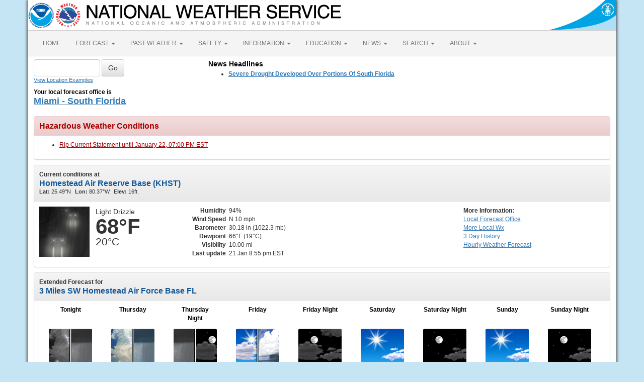

--- FILE ---
content_type: text/html; charset=UTF-8
request_url: https://forecast.weather.gov/MapClick.php?lon=-80.40924837778714&lat=25.452512442180776
body_size: 10161
content:
<!DOCTYPE html><html class="no-js">
    <head>
        <!-- Meta -->
        <meta name="viewport" content="width=device-width" />
        <link rel="schema.DC" href="http://purl.org/dc/elements/1.1/" />
        <title>National Weather Service</title>
        <meta name="DC.title" content="National Weather Service" />
        <meta name="DC.description" content="NOAA National Weather Service" />
        <meta name="DC.creator" content="US Department of Commerce, NOAA, National Weather Service" />
        <meta name="DC.date.created" scheme="ISO8601" content="2026-01-22T02:03:47+00:00" />
        <meta name="DC.language" scheme="DCTERMS.RFC1766" content="EN-US" />
        <meta name="DC.keywords" content="weather" />
        <meta name="DC.publisher" content="NOAA's National Weather Service" />
        <meta name="DC.contributor" content="National Weather Service" />
        <meta name="DC.rights" content="/disclaimer.php" />
        <meta name="rating" content="General" />
        <meta name="robots" content="index,follow" />

        <!-- Icons -->
        <link rel="shortcut icon" href="/build/images/favicon.eab6deff.ico" type="image/x-icon" />

                    <link rel="stylesheet" href="/build/app.b5803bc3.css">
        
                    <script src="/build/runtime.5332280c.js"></script><script src="/build/662.4c16084d.js"></script><script src="/build/app.b0ab6b61.js"></script>
            <script type="text/javascript" id="_fed_an_ua_tag" src="https://dap.digitalgov.gov/Universal-Federated-Analytics-Min.js?agency=DOC&amp;subagency=NOAA"></script>
            <script type="text/javascript">
                // GoogleAnalyticsObject is defined in the federated analytics script, but PUA option not used as forecast UA needs sampleRate
                window[window['GoogleAnalyticsObject']]('create', 'UA-40768555-1', 'weather.gov', {'sampleRate': 6});
                window[window['GoogleAnalyticsObject']]('set', 'anonymizeIp', true);
                window[window['GoogleAnalyticsObject']]('require', 'linkid');
                window[window['GoogleAnalyticsObject']]('send', 'pageview');
            </script>
            </head>
    <body>
        <main class="container">
            <header class="row clearfix" id="page-header">
    <a href="//www.noaa.gov" id="header-noaa" class="pull-left"><img src="/build/images/header/noaa.d87e0251.png" alt="National Oceanic and Atmospheric Administration"/></a>
    <a href="https://www.weather.gov" id="header-nws" class="pull-left"><img src="/build/images/header/nws.4e6585d8.png" alt="National Weather Service"/></a>
    <a href="//www.commerce.gov" id="header-doc" class="pull-right"><img src="/build/images/header/doc.b38ba91a.png" alt="United States Department of Commerce"/></a>
</header>

            <nav class="navbar navbar-default row" role="navigation">
    <div class="container-fluid">
        <div class="navbar-header">
            <button type="button" class="navbar-toggle collapsed" data-toggle="collapse" data-target="#top-nav">
                <span class="sr-only">Toggle navigation</span>
                <span class="icon-bar"></span>
                <span class="icon-bar"></span>
                <span class="icon-bar"></span>
            </button>
        </div>
        <div class="collapse navbar-collapse" id="top-nav">
            <ul class="nav navbar-nav">
                <li><a href="//www.weather.gov">HOME</a></li>
                                    <li class="dropdown">
                        <a href="https://www.weather.gov/forecastmaps/" class="dropdown-toggle" data-toggle="dropdown">
                                                            FORECAST
                                                        <span class="caret"></span>
                        </a>
                        <ul class="dropdown-menu" role="menu">
                                                                                        <li>
                                    <a href="https://www.weather.gov">Local</a>
                                </li>
                                                            <li>
                                    <a href="https://digital.weather.gov">Graphical</a>
                                </li>
                                                            <li>
                                    <a href="https://aviationweather.gov">Aviation</a>
                                </li>
                                                            <li>
                                    <a href="https://www.weather.gov/marine/">Marine</a>
                                </li>
                                                            <li>
                                    <a href="https://water.noaa.gov">Rivers and Lakes</a>
                                </li>
                                                            <li>
                                    <a href="https://www.nhc.noaa.gov">Hurricanes</a>
                                </li>
                                                            <li>
                                    <a href="https://www.spc.noaa.gov">Severe Weather</a>
                                </li>
                                                            <li>
                                    <a href="https://www.weather.gov/fire/">Fire Weather</a>
                                </li>
                                                            <li>
                                    <a href="https://gml.noaa.gov/grad/solcalc/">Sunrise/Sunset</a>
                                </li>
                                                            <li>
                                    <a href="https://www.cpc.ncep.noaa.gov">Long Range Forecasts</a>
                                </li>
                                                            <li>
                                    <a href="https://www.cpc.ncep.noaa.gov">Climate Prediction</a>
                                </li>
                                                            <li>
                                    <a href="https://www.swpc.noaa.gov">Space Weather</a>
                                </li>
                                                    </ul>
                    </li>
                                    <li class="dropdown">
                        <a href="https://www.weather.gov/wrh/climate" class="dropdown-toggle" data-toggle="dropdown">
                                                            PAST WEATHER
                                                        <span class="caret"></span>
                        </a>
                        <ul class="dropdown-menu" role="menu">
                                                                                        <li>
                                    <a href="https://www.weather.gov/wrh/climate">Past Weather</a>
                                </li>
                                                            <li>
                                    <a href="https://gml.noaa.gov/grad/solcalc/">Astronomical Data</a>
                                </li>
                                                            <li>
                                    <a href="https://www.climate.gov/maps-data/dataset/past-weather-zip-code-data-table">Certified Weather Data</a>
                                </li>
                                                    </ul>
                    </li>
                                    <li class="dropdown">
                        <a href="https://www.weather.gov/safety/" class="dropdown-toggle" data-toggle="dropdown">
                                                            SAFETY
                                                        <span class="caret"></span>
                        </a>
                        <ul class="dropdown-menu" role="menu">
                                                                                </ul>
                    </li>
                                    <li class="dropdown">
                        <a href="https://www.weather.gov/informationcenter" class="dropdown-toggle" data-toggle="dropdown">
                                                            INFORMATION
                                                        <span class="caret"></span>
                        </a>
                        <ul class="dropdown-menu" role="menu">
                                                                                        <li>
                                    <a href="https://www.weather.gov/wrn/wea">Wireless Emergency Alerts</a>
                                </li>
                                                            <li>
                                    <a href="https://www.weather.gov/wrn/">Weather-Ready Nation</a>
                                </li>
                                                            <li>
                                    <a href="https://www.weather.gov/owlie/publication_brochures">Brochures</a>
                                </li>
                                                            <li>
                                    <a href="https://www.weather.gov/coop/">Cooperative Observers</a>
                                </li>
                                                            <li>
                                    <a href="https://www.weather.gov/briefing/">Daily Briefing</a>
                                </li>
                                                            <li>
                                    <a href="https://www.weather.gov/hazstat">Damage/Fatality/Injury Statistics</a>
                                </li>
                                                            <li>
                                    <a href="http://mag.ncep.noaa.gov">Forecast Models</a>
                                </li>
                                                            <li>
                                    <a href="https://www.weather.gov/gis/">GIS Data Portal</a>
                                </li>
                                                            <li>
                                    <a href="https://www.weather.gov/nwr">NOAA Weather Radio</a>
                                </li>
                                                            <li>
                                    <a href="https://www.weather.gov/publications/">Publications</a>
                                </li>
                                                            <li>
                                    <a href="https://www.weather.gov/skywarn/">SKYWARN Storm Spotters</a>
                                </li>
                                                            <li>
                                    <a href="https://www.weather.gov/stormready">StormReady</a>
                                </li>
                                                            <li>
                                    <a href="https://www.weather.gov/tsunamiready/">TsunamiReady</a>
                                </li>
                                                            <li>
                                    <a href="https://www.weather.gov/notification/">Service Change Notices</a>
                                </li>
                                                    </ul>
                    </li>
                                    <li class="dropdown">
                        <a href="https://www.weather.gov/education/" class="dropdown-toggle" data-toggle="dropdown">
                                                            EDUCATION
                                                        <span class="caret"></span>
                        </a>
                        <ul class="dropdown-menu" role="menu">
                                                                                </ul>
                    </li>
                                    <li class="dropdown">
                        <a href="https://www.weather.gov/news" class="dropdown-toggle" data-toggle="dropdown">
                                                            NEWS
                                                        <span class="caret"></span>
                        </a>
                        <ul class="dropdown-menu" role="menu">
                                                                                </ul>
                    </li>
                                    <li class="dropdown">
                        <a href="https://www.weather.gov/search/" class="dropdown-toggle" data-toggle="dropdown">
                                                            SEARCH
                                                        <span class="caret"></span>
                        </a>
                        <ul class="dropdown-menu" role="menu">
                                                            <li>
                                    <div id="site-search">
                                        <form method="get" action="//search.usa.gov/search" style="margin-bottom: 0; margin-top: 0;">
                                            <input type="hidden" name="v:project" value="firstgov" />
                                            <label for="query">Search For</label>
                                            <input type="text" name="query" id="query" size="12" />
                                            <input type="submit" value="Go" />
                                            <p>
                                                <input type="radio" name="affiliate" checked="checked" value="nws.noaa.gov" id="nws" />
                                                <label for="nws" class="search-scope">NWS</label>
                                                <input type="radio" name="affiliate" value="noaa.gov" id="noaa" />
                                                <label for="noaa" class="search-scope">All NOAA</label>
                                            </p>
                                        </form>
                                    </div>
                                </li>
                                                                                </ul>
                    </li>
                                    <li class="dropdown">
                        <a href="https://www.weather.gov/about/" class="dropdown-toggle" data-toggle="dropdown">
                                                            ABOUT
                                                        <span class="caret"></span>
                        </a>
                        <ul class="dropdown-menu" role="menu">
                                                                                        <li>
                                    <a href="https://www.weather.gov/about/">About NWS</a>
                                </li>
                                                            <li>
                                    <a href="https://www.weather.gov/organization">Organization</a>
                                </li>
                                                            <li>
                                    <a href="https://sites.google.com/a/noaa.gov/nws-insider/">For NWS Employees</a>
                                </li>
                                                            <li>
                                    <a href="https://www.weather.gov/ncep/">National Centers</a>
                                </li>
                                                            <li>
                                    <a href="https://www.noaa.gov/nws-careers">Careers</a>
                                </li>
                                                            <li>
                                    <a href="https://www.weather.gov/contact">Contact Us</a>
                                </li>
                                                            <li>
                                    <a href="https://forecast.weather.gov/glossary.php">Glossary</a>
                                </li>
                                                            <li>
                                    <a href="https://www.weather.gov/socialmedia">Social Media</a>
                                </li>
                                                            <li>
                                    <a href="https://www.noaa.gov/NWStransformation">NWS Transformation</a>
                                </li>
                                                    </ul>
                    </li>
                            </ul>
        </div>
    </div>
</nav>

            <div class="contentArea">
                    <div class="" id="fcst-search">
    <form name="getForecast" id="getForecast" class="form-inline" role="form" action="https://forecast.weather.gov/zipcity.php" method="get" data-baseurl="http://forecast.weather.gov/MapClick.php">
        <div id="getfcst-body">
            <input name="inputstring" type="text" class="form-control" id="inputstring" placeholder="" />
            <input name="btnSearch" id="btnSearch" class="btn btn-default" type="submit" value="Go" />
            <div id="txtHelp"><a href="javascript:void(window.open('http://weather.gov/ForecastSearchHelp.html','locsearchhelp','status=0,toolbar=0,location=0,menubar=0,directories=0,resizable=1,scrollbars=1,height=500,width=530').focus());">View Location Examples</a></div>
        </div>
        <div id="txtError">
            <div id="errorNoResults" style="display:none;">Sorry, the location you searched for was not found. Please try another search.</div>
            <div id="errorMultipleResults" style="display:none">Multiple locations were found. Please select one of the following:</div>
            <div id="errorChoices" style="display:none"></div>
            <input id="btnCloseError" type="button" value="Close" style="display:none" />
        </div>
        <div id="getfcst-head">
                            <p>Your local forecast office is</p>
                <h3 id="getfcst-headOffice">
                    <a href="https://www.weather.gov/mfl">Miami - South Florida</a>
                </h3>
                    </div>
    </form>
</div>

        <div id="news-items">

            <div id="topnews">
            <div id="global_localnews">
                <div id="global_localnews_headerbar_main">
                    <div id="global_localnews_headerbar_sub_left">
                        <div id="global_localnews_title" style="color:black;margin:5px 0px 2px 0px;font-size:14px;font-weight:bold;">News Headlines</div>
                    </div>
                </div>
                <div id="localnews">
                    <ul>
                                                    <li><a href="http://nws-miami-drought-page-noaa.hub.arcgis.com/"><strong>Severe Drought Developed Over Portions Of South Florida</strong></a></li>
                                            </ul>
                                        <ul>
                </div>
            </div>
        </div>
        <script type="text/javascript">
            /** news headline Additional Headlines link **/
            $(document).ready(function () {
                $("#additionalNews").removeClass("hidden");
                $(".toggleHeadlines").click(function(e){
                    e.preventDefault();
                    e.stopPropagation();
                    $(".toggleHeadlines").toggleClass("hidden");
                    $(".hidden-news-link").toggleClass("hidden");
                });
            });
        </script>
    
    </div>

        <!-- PageFormat-Land -->
<script language=javascript>document.title = '7-Day Forecast 25.46N 80.4W';</script><img src="images/track_land_point.png" style="display:none;" /><div class="panel panel-danger"><div class="panel-heading"><h3 class="panel-title">Hazardous Weather Conditions</h3></div><div class="panel-body"><ul><li><a id="hazard-FLZ173-Rip+Current+Statement-0" href="showsigwx.php?warnzone=FLZ173&warncounty=FLC086&firewxzone=FLZ173&local_place1=3 Miles SW Homestead Air Force Base FL&product1=Rip+Current+Statement&lat=25.4525&lon=-80.4092" class="anchor-hazards">Rip Current Statement  until January 22, 07:00 PM EST</a></li></ul></div></div>
<!-- Current Conditions -->
<div id="current-conditions" class="panel panel-default">

    <!-- Current Conditions header row -->
    <div class="panel-heading">
        <div>
            <b>Current conditions at</b>
            <h2 class="panel-title">Homestead Air Reserve Base (KHST)</h2>
            <span class="smallTxt"><b>Lat:&nbsp;</b>25.49&deg;N<b>Lon:&nbsp;</b>80.37&deg;W<b>Elev:&nbsp;</b>16ft.</span>
        </div>
    </div>
    <div class="panel-body" id="current-conditions-body">
        <!-- Graphic and temperatures -->
        <div id="current_conditions-summary" class="pull-left" >
                        <img src="newimages/large/nra.png" alt="" class="pull-left" />
                        <p class="myforecast-current"> Light Drizzle</p>
            <p class="myforecast-current-lrg">68&deg;F</p>
            <p class="myforecast-current-sm">20&deg;C</p>
        </div>
        <div id="current_conditions_detail" class="pull-left">
            <table>
            <tr>
            <td class="text-right"><b>Humidity</b></td>
            <td>94%</td>
            </tr>
            <tr>
            <td class="text-right"><b>Wind Speed</b></td>
            <td>N 10 mph</td>
            </tr>
            <tr>
            <td class="text-right"><b>Barometer</b></td>
            <td>30.18 in (1022.3 mb)</td>
            </tr>
            <tr>
            <td class="text-right"><b>Dewpoint</b></td>
            <td>66&deg;F (19&deg;C)</td>
            </tr>
            <tr>
            <td class="text-right"><b>Visibility</b></td>
            <td>10.00 mi</td>
            </tr>
                        <tr>
            <td class="text-right"><b>Last update</b></td>
            <td>
                21 Jan 8:55 pm EST            </td>
            </tr>
            </table>
        </div>
        <div id="current_conditions_station">
            <div class="current-conditions-extra">
                            <!-- Right hand section -->
            <p class="moreInfo"><b>More Information:</b></p><p><a id="localWFO" href="https://www.weather.gov/mfl" title="Miami - South Florida"><span class="hideText">Local</span> Forecast Office</a><a id="moreWx" href="http://forecast.weather.gov/obslocal.php?warnzone=FLZ173&local_place=3%20Miles%20SW%20Homestead%20Air%20Force%20Base%20FL&zoneid=EST&offset=18000">More Local Wx</a><a id="3dayHist" href="http://forecast.weather.gov/data/obhistory/KHST.html">3 Day History</a><a id="wxGraph" href="MapClick.php?lat=25.4525&lon=-80.4092&unit=0&amp;lg=english&amp;FcstType=graphical">Hourly <span class="hideText">Weather </span>Forecast</a></p>            </div>
        <!-- /current_conditions_station -->
        </div>
        <!-- /current-conditions-body -->
    </div>
<!-- /Current Conditions -->
</div>

<!-- 7-Day Forecast -->
<div id="seven-day-forecast" class="panel panel-default">
    <div class="panel-heading">
    <b>Extended Forecast for</b>
    <h2 class="panel-title">
                3 Miles SW Homestead Air Force Base FL    </h2>
    </div>
    <div class="panel-body" id="seven-day-forecast-body">
            <div id="seven-day-forecast-container"><ul id="seven-day-forecast-list" class="list-unstyled"><li class="forecast-tombstone"><div class="tombstone-container"><p class="period-name">Tonight</p><p><img class="forecast-icon" src="DualImage.php?i=nscttsra&j=nshra&ip=20&jp=30" alt="Tonight: A 30 percent chance of showers and thunderstorms, mainly between 4am and 5am.  Mostly cloudy, with a low around 66. Northeast wind around 7 mph, with gusts as high as 18 mph. " title="Tonight: A 30 percent chance of showers and thunderstorms, mainly between 4am and 5am.  Mostly cloudy, with a low around 66. Northeast wind around 7 mph, with gusts as high as 18 mph. " /></p><p class="temp temp-low">Low: 66 &deg;F</p><p class="short-desc">Slight Chance<br>T-storms then<br>Chance<br>Showers</p></div></li><li class="forecast-tombstone"><div class="tombstone-container"><p class="period-name">Thursday</p><p><img class="forecast-icon" src="DualImage.php?i=scttsra&j=shra&ip=20&jp=30" alt="Thursday: A 30 percent chance of showers and thunderstorms, mainly between 1pm and 3pm.  Mostly cloudy, with a high near 79. Northeast wind 5 to 9 mph. " title="Thursday: A 30 percent chance of showers and thunderstorms, mainly between 1pm and 3pm.  Mostly cloudy, with a high near 79. Northeast wind 5 to 9 mph. " /></p><p class="temp temp-high">High: 79 &deg;F</p><p class="short-desc">Slight Chance<br>T-storms then<br>Chance<br>Showers</p></div></li><li class="forecast-tombstone"><div class="tombstone-container"><p class="period-name">Thursday Night</p><p><img class="forecast-icon" src="DualImage.php?i=nshra&j=nsct&ip=10" alt="Thursday Night: A 10 percent chance of showers before 7pm.  Partly cloudy, with a low around 66. Northeast wind 3 to 5 mph. " title="Thursday Night: A 10 percent chance of showers before 7pm.  Partly cloudy, with a low around 66. Northeast wind 3 to 5 mph. " /></p><p class="temp temp-low">Low: 66 &deg;F</p><p class="short-desc">Slight Chance<br>Showers then<br>Partly Cloudy</p></div></li><li class="forecast-tombstone"><div class="tombstone-container"><p class="period-name">Friday</p><p><img class="forecast-icon" src="DualImage.php?i=sct&j=hi_shwrs&jp=20" alt="Friday: A 20 percent chance of showers after 1pm.  Mostly sunny, with a high near 80. East wind 3 to 8 mph. " title="Friday: A 20 percent chance of showers after 1pm.  Mostly sunny, with a high near 80. East wind 3 to 8 mph. " /></p><p class="temp temp-high">High: 80 &deg;F</p><p class="short-desc">Mostly Sunny<br>then Slight<br>Chance<br>Showers</p></div></li><li class="forecast-tombstone"><div class="tombstone-container"><p class="period-name">Friday Night</p><p><img class="forecast-icon" src="newimages/medium/nsct.png" alt="Friday Night: Partly cloudy, with a low around 66. Calm wind. " title="Friday Night: Partly cloudy, with a low around 66. Calm wind. " /></p><p class="temp temp-low">Low: 66 &deg;F</p><p class="short-desc">Partly Cloudy</p></div></li><li class="forecast-tombstone"><div class="tombstone-container"><p class="period-name">Saturday</p><p><img class="forecast-icon" src="newimages/medium/few.png" alt="Saturday: Sunny, with a high near 81. Light east wind increasing to 5 to 10 mph in the morning. " title="Saturday: Sunny, with a high near 81. Light east wind increasing to 5 to 10 mph in the morning. " /></p><p class="temp temp-high">High: 81 &deg;F</p><p class="short-desc">Sunny</p></div></li><li class="forecast-tombstone"><div class="tombstone-container"><p class="period-name">Saturday Night</p><p><img class="forecast-icon" src="newimages/medium/nfew.png" alt="Saturday Night: Mostly clear, with a low around 68. East wind 3 to 5 mph. " title="Saturday Night: Mostly clear, with a low around 68. East wind 3 to 5 mph. " /></p><p class="temp temp-low">Low: 68 &deg;F</p><p class="short-desc">Mostly Clear</p></div></li><li class="forecast-tombstone"><div class="tombstone-container"><p class="period-name">Sunday</p><p><img class="forecast-icon" src="newimages/medium/few.png" alt="Sunday: Sunny, with a high near 83. Southeast wind 5 to 10 mph. " title="Sunday: Sunny, with a high near 83. Southeast wind 5 to 10 mph. " /></p><p class="temp temp-high">High: 83 &deg;F</p><p class="short-desc">Sunny</p></div></li><li class="forecast-tombstone"><div class="tombstone-container"><p class="period-name">Sunday Night</p><p><img class="forecast-icon" src="newimages/medium/nfew.png" alt="Sunday Night: Mostly clear, with a low around 67. Light south wind. " title="Sunday Night: Mostly clear, with a low around 67. Light south wind. " /></p><p class="temp temp-low">Low: 67 &deg;F</p><p class="short-desc">Mostly Clear</p></div></li></ul></div>
<script type="text/javascript">
// equalize forecast heights
$(function () {
    var maxh = 0;
    $(".forecast-tombstone .short-desc").each(function () {
        var h = $(this).height();
        if (h > maxh) { maxh = h; }
    });
    $(".forecast-tombstone .short-desc").height(maxh);
});
</script>    </div>
</div>

<!-- Everything between 7-Day Forecast and Footer goes in this row -->
<div id="floatingDivs" class="row">
    <!-- Everything on the left-hand side -->
    <div class="col-md-7 col-lg-8">
        <!-- Detailed Forecast -->
        <div id="detailed-forecast" class="panel panel-default">
        <div class="panel-heading">
            <h2 class="panel-title">Detailed Forecast</h2>
        </div>
        <div class="panel-body" id="detailed-forecast-body">
            <div class="row row-odd row-forecast"><div class="col-sm-2 forecast-label"><b>Tonight</b></div><div class="col-sm-10 forecast-text">A 30 percent chance of showers and thunderstorms, mainly between 4am and 5am.  Mostly cloudy, with a low around 66. Northeast wind around 7 mph, with gusts as high as 18 mph. </div></div><div class="row row-even row-forecast"><div class="col-sm-2 forecast-label"><b>Thursday</b></div><div class="col-sm-10 forecast-text">A 30 percent chance of showers and thunderstorms, mainly between 1pm and 3pm.  Mostly cloudy, with a high near 79. Northeast wind 5 to 9 mph. </div></div><div class="row row-odd row-forecast"><div class="col-sm-2 forecast-label"><b>Thursday Night</b></div><div class="col-sm-10 forecast-text">A 10 percent chance of showers before 7pm.  Partly cloudy, with a low around 66. Northeast wind 3 to 5 mph. </div></div><div class="row row-even row-forecast"><div class="col-sm-2 forecast-label"><b>Friday</b></div><div class="col-sm-10 forecast-text">A 20 percent chance of showers after 1pm.  Mostly sunny, with a high near 80. East wind 3 to 8 mph. </div></div><div class="row row-odd row-forecast"><div class="col-sm-2 forecast-label"><b>Friday Night</b></div><div class="col-sm-10 forecast-text">Partly cloudy, with a low around 66. Calm wind. </div></div><div class="row row-even row-forecast"><div class="col-sm-2 forecast-label"><b>Saturday</b></div><div class="col-sm-10 forecast-text">Sunny, with a high near 81. Light east wind increasing to 5 to 10 mph in the morning. </div></div><div class="row row-odd row-forecast"><div class="col-sm-2 forecast-label"><b>Saturday Night</b></div><div class="col-sm-10 forecast-text">Mostly clear, with a low around 68. East wind 3 to 5 mph. </div></div><div class="row row-even row-forecast"><div class="col-sm-2 forecast-label"><b>Sunday</b></div><div class="col-sm-10 forecast-text">Sunny, with a high near 83. Southeast wind 5 to 10 mph. </div></div><div class="row row-odd row-forecast"><div class="col-sm-2 forecast-label"><b>Sunday Night</b></div><div class="col-sm-10 forecast-text">Mostly clear, with a low around 67. Light south wind. </div></div><div class="row row-even row-forecast"><div class="col-sm-2 forecast-label"><b>Monday</b></div><div class="col-sm-10 forecast-text">Mostly sunny, with a high near 83.</div></div><div class="row row-odd row-forecast"><div class="col-sm-2 forecast-label"><b>Monday Night</b></div><div class="col-sm-10 forecast-text">Partly cloudy, with a low around 57.</div></div><div class="row row-even row-forecast"><div class="col-sm-2 forecast-label"><b>Tuesday</b></div><div class="col-sm-10 forecast-text">Mostly sunny, with a high near 72.</div></div><div class="row row-odd row-forecast"><div class="col-sm-2 forecast-label"><b>Tuesday Night</b></div><div class="col-sm-10 forecast-text">Partly cloudy, with a low around 56.</div></div><div class="row row-even row-forecast"><div class="col-sm-2 forecast-label"><b>Wednesday</b></div><div class="col-sm-10 forecast-text">A 20 percent chance of showers.  Partly sunny, with a high near 73.</div></div>        </div>
    </div>
    <!-- /Detailed Forecast -->

        
        <!-- Additional Forecasts and Information -->
        <div id="additional_forecasts" class="panel panel-default">
        <div class="panel-heading">
        <h2 class="panel-title">Additional Forecasts and Information</h2>
        </div>

        <div class="panel-body" id="additional-forecasts-body">
        <p class="myforecast-location"><a href="MapClick.php?zoneid=FLZ173">Zone Area Forecast for Coastal Miami Dade County, FL</a></p>
                <!-- First nine-ten links -->
        <div id="linkBlockContainer">
            <div class="linkBlock">
                <ul class="list-unstyled">
                    <li><a href="https://forecast.weather.gov/product.php?site=MFL&issuedby=MFL&product=AFD&format=CI&version=1&glossary=1">Forecast Discussion</a></li>
                    <li><a href="MapClick.php?lat=25.4525&lon=-80.4092&unit=0&lg=english&FcstType=text&TextType=2">Printable Forecast</a></li>
                    <li><a href="MapClick.php?lat=25.4525&lon=-80.4092&unit=0&lg=english&FcstType=text&TextType=1">Text Only Forecast</a></li>
                </ul>
            </div>
            <div class="linkBlock">
                <ul class="list-unstyled">
                    <li><a href="MapClick.php?lat=25.4525&lon=-80.4092&unit=0&lg=english&FcstType=graphical">Hourly Weather Forecast</a></li>
                    <li><a href="MapClick.php?lat=25.4525&lon=-80.4092&unit=0&lg=english&FcstType=digital">Tabular Forecast</a></li>
                    <!-- <li><a href="afm/PointClick.php?lat=25.4525&lon=-80.4092">Quick Forecast</a></li> -->
                </ul>
            </div>
            <div class="linkBlock">
                <ul class="list-unstyled">
                    <li><a href="//weather.gov/aq/probe_aq_data.php?latitude=25.4525&longitude=-80.4092">Air Quality Forecasts</a></li>
                    <li><a href="MapClick.php?lat=25.4525&lon=-80.4092&FcstType=text&unit=1&lg=en">International System of Units</a></li>
                                    </ul>
            </div>
            <!-- /First nine-ten links -->
                <!-- Additional links -->
                    <div class="linkBlock"><ul class="list-unstyled"><li><a href="https://www.weather.gov/mfl/hazards/" target="_self">South Florida Weather Alerts</a></li><li><a href="https://forecast.weather.gov/product.php?site=NWS&issuedby=MFL&product=CWF&format=CI&version=1&glossary=1" target="_self">Marine Forecast</a></li></ul></div><div class="linkBlock"><ul class="list-unstyled"><li><a href="https://www.weather.gov/srh/tropical?office=mfl" target="_self">Tropics / Hurricanes</a></li><li><a href="https://www.weather.gov/climate/index.php?wfo=mfl" target="_self">Climate / Past Weather</a></li></ul></div><div class="linkBlock"><ul class="list-unstyled"><li><a href="https://www.weather.gov/erh/ghwo?wfo=mfl" target="_self">Day 1 Hazards Graphics</a></li></ul></div>
        </div> <!-- /linkBlockContainer -->
        </div><!-- /additional-forecasts-body-->
    </div> <!-- /additional_forecasts -->
    </div> <!-- /Everything on the left-hand side -->

    <!-- right-side-data -->
    <div class="col-md-5 col-lg-4" id="right-side-data">
    <div id="mapAndDescriptionArea">
        <!-- openlayer map -->
                    <!-- //openlayer map -->

        <!-- cmi-radar map -->
                    <style type="text/css">
                #map{
                    margin-top:15px;
                    cursor:pointer;
                    height:370px;
                    width:100%;
                    border: 1px solid #ccc;
                    border-radius: 3px;
                }
                .map-footer {
                    display: flex;
                    gap: 20px;
                    margin: 0 0 10px;
                    background: #efefef;
                }
                .map-footer > div {
                    padding: 4px;
                }
                @media (max-width: 767px) {
                    #map{
                        margin-top:.5em;
                        height:270px;
                    }
                }
            </style>
            <script type="text/javascript" src="/js/cmi-radar.d1bfae4d.js"></script>
            <link rel="stylesheet" href="/css/cmi-radar.d1bfae4d.css"></link>

            <div id="map-options">
                <div id="map-options-basemap">
                    <div>
                        Basemap Options
                    </div>
                    <select name="map-options-basemap" id="map-options-basemap" autocomplete="off" onchange="updateRadarBasemap(this.value)">
                        <option value="topographic" selected>Topographic</option>
                        <option value="standard">Streets</option>
                        <option value="satellite">Satellite</option>
                        <option value="ocean">Ocean</option>
                    </select>
                </div>
            </div>
            <div>
                Click map to change the forecast location
            </div>
            <div id="map">
                <div id="map-container">Loading map...</div>
            </div>
            <div class="map-footer">
              <div><img src="/images/wtf/maplegend_forecast-area.png" height="16" />Forecast Area</div>
              <div><a href="https://www.weather.gov/disclaimer#esri">Disclaimer</a></div>
              <div>Tiles &copy;<a href="https://www.esri.com/">ESRI</a></div>
            </div>
            <script>
                function updateRadarBasemap(basemap) {
                    setupRadar(basemap);
                }
                function setupRadar(basemap = 'topographic') {
                    let lat = Number.parseFloat(25.4525);
                    let lon = Number.parseFloat(-80.4092);

                    let point = [lon, lat];

                    const bookmark = {
                        agenda: { custom: {
                                id: 'custom',
                                layers: ['activearea'],
                                area: {
                                    fitMaxZoom: 10,
                                    polygon: [["25.4485","-80.416"],["25.4715","-80.413"],["25.4695","-80.388"],["25.4465","-80.391"]]
                                }
                            },
                            center: point,
                            location: point
                        },
                        menudis: true,
                        controldis: false,
                        base: basemap,
                    };

                    const options = {
                        settings: {
                            bookmark: `v1_${btoa(JSON.stringify(bookmark))}`,
                            quickset: null,
                        },
                        urls: {
                            alerts: "https://alerts.weather.gov",
                            api: "https://invalid-api.weather.gov",
                            forecast: "https://forecast.weather.gov",
                            gis: "https://opengeo.ncep.noaa.gov/geoserver",
                        },
                    };

                    // currently used when changing basemaps
                    if (window.cmiRadarApp) {
                        window.cmiRadarApp.$destroy();
                        document
                        .querySelector('#map > .cmi-radar-container')
                        .replaceWith(
                            Object.assign(
                                document.createElement("div"), 
                                { id: 'map-container', innerText: 'Loading map ...' }
                                )
                            );
                    }

                    window.cmiRadarApp = window.cmiRadar.createApp(
                        "#map-container",
                        options
                    );

                    // Leaving the Controls enabled for Zoom functionality, but remove other things.
                    document.querySelectorAll('.control-bar .timeline, .control-bar .controls .disabled, .control-bar .legend')
                        .forEach( element => element.remove() );

                    window.cmiRadarApp.$store.watch(
                        (state, getters) => getters.encodedBookmark,
                        (bookmark, previousBookmark) => {
                            //Ignore state changes until the initial view rendered, which returns null until it is
                            if (previousBookmark !== null) {
                                try {
                                    let newPoint = JSON.parse(atob(bookmark.substr(3))).agenda
                                        .location;
                                    // a click on the cmi map emits a bookmark for the start and end of the animation
                                    // the location will be the same for both, so only update if the location is different
                                    // although if you use it to load a new page the current script will stop anyways
                                    if (JSON.stringify(newPoint) !== JSON.stringify(point)) {
                                        // If `location` moves less than 56m (5E-4 degrees), likely due to rounding errors from cmi
                                        // Do nothing.
                                        if (Math.abs(point[0] - newPoint[0]) < 0.0005 && Math.abs(point[1] - newPoint[1]) < 0.0005)
                                            return;
                                        point = newPoint.slice();
                                        window.location.href =
                                            window.location.href.split('?')[0] + '?'
                                            + 'lon=' + encodeURIComponent(point[0]) + '&'
                                            + 'lat=' + encodeURIComponent(point[1]);
                                        // console.log("out--->PNT", point);
                                    }
                                } catch (e) {
                                    console.log("Cannot retrieve location from cmi map click", e);
                                }
                            }
                        }
                    );
                }

                const scriptEl = document.querySelector("[cmi-radar-script]");
                if (window.cmiRadar) {
                    setupRadar();
                } else {
                    scriptEl.addEventListener("load", () => {
                        setupRadar();
                    });
                }
            </script>        <!-- //cmi-radar map -->

        <!-- About this Forecast -->
        <div id="about_forecast" class="panel panel-default">
            <div class="panel-heading collapse-heading clearfix">
                <button type="button" class="menu-toggle" data-toggle="collapse" data-target="#about-forecast-body">
                    <span class="sr-only">Toggle menu</span>
                    <span class="icon-bar"></span>
                    <span class="icon-bar"></span>
                    <span class="icon-bar"></span>
                </button>
                <div class="collapse-title">
                    <h2 class="panel-title">ABOUT THIS FORECAST</h2>
                </div>
            </div>
            <div>&nbsp;</div>
            <div class="fullRow">
                <div class="left">Point Forecast:</div>
                <div class="right">3 Miles SW Homestead Air Force Base FL<br>&nbsp;25.46&deg;N 80.4&deg;W</div>
                    </div>
            <div class="fullRow">
                <div class="left"><a target="_blank" href="//www.weather.gov/glossary/index.php?word=Last+update">Last Update</a>: </div>
                <div class="right">3:51 pm EST Jan 21, 2026</div>
            </div>
            <div class="fullRow">
                <div class="left"><a target="_blank" href="//www.weather.gov/glossary/index.php?word=forecast+valid+for">Forecast Valid</a>: </div>
                <div class="right">9pm EST Jan 21, 2026-6pm EST Jan 28, 2026</div>
            </div>
            <div class="fullRow">
                <div class="left">&nbsp;</div>
                <div class="right"><a href="//forecast.weather.gov/product.php?site=MFL&issuedby=MFL&product=AFD&format=CI&version=1&glossary=1">Forecast Discussion</a></div>
            </div>
            <div class="fullRow">
                <div class="left">&nbsp;</div>
                <div class="right">
                    <a href="MapClick.php?lat=25.4525&lon=-80.4092&unit=0&lg=english&FcstType=kml"><img src="/images/wtf/kml_badge.png" width="45" height="17" alt="Get as KML" /></a>
                    <a href="MapClick.php?lat=25.4525&lon=-80.4092&unit=0&lg=english&FcstType=dwml"><img src="/images/wtf/xml_badge.png" width="45" height="17" alt="Get as XML" /></a>
                </div>
            </div>
        </div>
        <!-- /About this Forecast -->
    </div>
    
        <!--additionalForecast-->
        <div class="panel panel-default" id="additionalForecast">
            <div class="panel-heading">
                <h2 class="panel-title">Additional Resources</h2>
            </div>
            <div class="panel-body">

                <!-- Radar & Satellite Images -->
                <div id="radar" class="subItem">
                    <h4>Radar &amp; Satellite Image</h4>
                    <a href="https://radar.weather.gov/station/kamx/standard"><img src="https://radar.weather.gov/ridge/standard/KAMX_0.gif" class="radar-thumb" alt="Link to Local Radar Data" title="Link to Local Radar Data"></a>                    <a href="https://www.star.nesdis.noaa.gov/GOES/GOES16_CONUS.php"><img src="https://cdn.star.nesdis.noaa.gov/GOES16/ABI/CONUS/GEOCOLOR/625x375.jpg" class="satellite-thumb" alt="Link to Satellite Data" title="Link to Satellite Data"></a>                </div>
                <!-- /Radar & Satellite Images -->
                <!-- Hourly Weather Forecast -->
                <div id="feature" class="subItem">
                    <h4>Hourly Weather Forecast</h4>
                    <a href="MapClick.php?lat=25.4525&lon=-80.4092&unit=0&lg=english&FcstType=graphical"><img src="newimages/medium/hourlyweather.png" class="img-responsive" /></a>
                </div>
                <!-- /Hourly Weather Forecast -->
                <!-- NDFD -->
                <div id="NDFD" class="subItem">
                    <h4>National Digital Forecast Database</h4>
                    <div class="one-sixth-first"><a href="//graphical.weather.gov/sectors/southeast.php?element=MaxT"><img src="//graphical.weather.gov/images/thumbnail/latest_MaxMinT_southeast_thumbnail.png" border="0" alt="National Digital Forecast Database Maximum Temperature Forecast" title="National Digital Forecast Database Maximum Temperature Forecast" width="147" height="150"></a>
                <p><a href="//graphical.weather.gov/sectors/southeast.php?element=MaxT">High Temperature</a></p></div><div class="one-sixth-first"><a href="//graphical.weather.gov/sectors/southeast.php?element=Wx"><img src="//graphical.weather.gov/images/thumbnail/latest_Wx_southeast_thumbnail.png" border="0" alt="National Digital Forecast Database Weather Element Forecast" title="National Digital Forecast Database Weather Element Forecast" width="147" height="150"></a>
                <p><a href="//graphical.weather.gov/sectors/southeast.php?element=Wx">Chance of Precipitation</a></p></div>                </div>
                <!-- /NDFD -->
            </div>
        </div>
        <!-- /additionalForecast -->

    </div>
    <!-- /col-md-4 -->
    <!-- /right-side-data -->
    <script language='javascript'>$( document ).ready(function() { load_openlayers_map('', '', '', '{"centroid_lat":"25.4525","centroid_lon":"-80.4092","lat1":"25.4485","lon1":"-80.416","lat2":"25.4715","lon2":"-80.413","lat3":"25.4695","lon3":"-80.388","lat4":"25.4465","lon4":"-80.391"}') });</script></div>
<!-- /row  -->


</div>
<!-- /PageFormat-Land -->

            </div>
            <footer>
                
                <div class="footer-legal">
    <div id="footerLogo" class="col-xs-12 col-sm-2 col-md-2">
        <a href="//www.usa.gov"><img src="/css/images/usa_gov.png" alt="usa.gov" width="110" height="30" /></a>
    </div>
    <div class="col-xs-12 col-sm-4 col-md-4">
        <ul class="list-unstyled footer-legal-content">
            <li><a href="//www.commerce.gov">US Dept of Commerce</a></li>
            <li><a href="//www.noaa.gov">National Oceanic and Atmospheric Administration</a></li>
            <li><a href="https://www.weather.gov">National Weather Service</a></li>
            <li><a href="https://www.weather.gov/mfl">Miami - South Florida</a>            <li>11691 SW 17th Street<br /></li>
                        <li>Miami, FL 33165</li>
            <li><br /><a href="mailto:sr-mfl.webmaster@noaa.gov">Comments? Questions? Please Contact Us.</a></li>
        </ul>
    </div>
    <div class="col-xs-12 col-sm-3 col-md-3">
        <ul class="list-unstyled">
            <li><a href="https://www.weather.gov/disclaimer">Disclaimer</a></li>
            <li><a href="//www.cio.noaa.gov/services_programs/info_quality.html">Information Quality</a></li>
            <li><a href="https://www.weather.gov/help">Help</a></li>
            <li><a href="//www.weather.gov/glossary">Glossary</a></li>
        </ul>
    </div>
    <div class="col-xs-12 col-sm-3 col-md-3">
        <ul class="list-unstyled">
            <li><a href="https://www.weather.gov/privacy">Privacy Policy</a></li>
            <li><a href="https://www.noaa.gov/foia-freedom-of-information-act">Freedom of Information Act (FOIA)</a></li>
            <li><a href="https://www.weather.gov/about">About Us</a></li>
            <li><a href="https://www.weather.gov/careers">Career Opportunities</a></li>
        </ul>
    </div>
</div>

            </footer>
        </main>
    </body>
</html>
